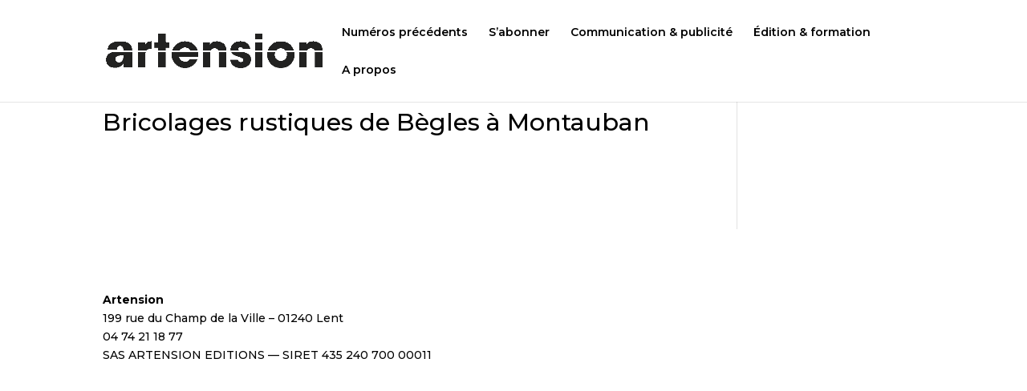

--- FILE ---
content_type: text/css; charset=utf-8
request_url: https://www.magazine-artension.fr/wp-content/et-cache/2386/et-core-unified-2386.min.css?ver=1766840275
body_size: 375
content:
.cu-blog .et_pb_salvattore_content[data-columns]::before{content:'6 .column.size-1of6'!important}@media only screen and (min-width:981px){.cu-blog .column.size-1of6{width:15%!important;margin-right:1%}}.portfolio-petits-articles .et_pb_salvattore_content[data-columns]::before{content:'2 .column.size-1of2'!important}@media only screen and (min-width:981px){.portfolio-petits-articles .column.size-1of3{width:33%!important;margin-right:1%}}.portfolio-parutions .et_pb_salvattore_content[data-columns]::before{content:'5 .column.size-1of5'!important}@media only screen and (min-width:981px){.portfolio-parutions .column.size-1of5{width:18%!important;margin-right:2%}}.portfolio-parutions2 .et_pb_salvattore_content[data-columns]::before{content:'5 .column.size-1of5'!important}@media only screen and (min-width:981px){.portfolio-parutions2 .column.size-1of5{width:22%!important;margin-right:3%}}.portfolio-projet .et_pb_salvattore_content[data-columns]::before{content:'3 .column.size-1of3'!important}@media only screen and (min-width:981px){.portfolio-projet .column.size-1of3{width:29%!important;margin-right:1%}}.no-border-tab ul.et_pb_tabs_controls:after{border:none!important}.et_pb_slider .et-pb-controllers{position:relative;bottom:-10px;text-align:center}.et_pb_slider .et-pb-controllers a{margin:0 5px}#logo{max-width:270px!important}